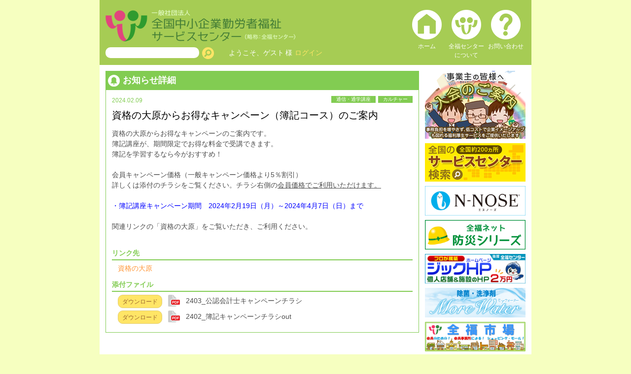

--- FILE ---
content_type: text/html; charset=UTF-8
request_url: https://www.zenpuku.or.jp/info/detail?id=38712
body_size: 5892
content:
<!DOCTYPE html>
<html lang="ja" class="no-js">
<head>
<title>資格の大原からお得なキャンペーン（簿記コース）のご案内 | 全福センターのホームページへようこそ</title>
<meta name="robots" content="index, follow">
<meta name="revisit-after" content="1 days" />
<meta http-equiv="pragma" content="no-cache">
<meta http-equiv="cache-control" content="no-cache">
<meta http-equiv="expires" content="0">
<link rel="alternate" href="https://www.zenpuku.or.jp/" hreflang="ja">
<meta charset="UTF-8">
<meta name="viewport" content="width=device-width">
<meta name="description" content="資格の大原からお得なキャンペーン（簿記コース）のご案内 資格の大原からお得なキャンペーンのご案内です。簿記講座が、期間限定でお得な料金で受講できます。簿記を学習するなら今がおすすめ！会員キャンペーン価..." />
<meta name="keywords" content="全福センター,全福ネット入院,福利厚生,あんしん保険,全福，" />
<link rel="shortcut icon" type="image/x-icon" href="https://www.zenpuku.or.jp/wp-content/uploads/2016/09/20160916f276f4ec5b5d042fb9b451a58a8f9aba.ico">
<link rel="apple-touch-icon" href="https://www.zenpuku.or.jp/wp-content/uploads/2016/09/20160916b819d402b91405c57405f4c1442a699e.png">
<link rel="apple-touch-icon-precomposed" href="https://www.zenpuku.or.jp/wp-content/uploads/2016/09/20160916b819d402b91405c57405f4c1442a699e.png">
	<!--[if lt IE 9]>
	<script src="https://www.zenpuku.or.jp/wp-content/themes/zenpuku_pc/js/html5.js"></script>
	<![endif]-->
<script type="text/javascript" src="https://www.zenpuku.or.jp/wp-content/themes/zenpuku_pc/js/html5.js" ></script>
<script type="text/javascript" src="https://www.zenpuku.or.jp/wp-content/themes/zenpuku_pc/js/jquery.min.js" ></script>
<script type="text/javascript" src="https://www.zenpuku.or.jp/wp-content/themes/zenpuku_pc/js/modal.js" ></script>
<script type="text/javascript" src="https://www.zenpuku.or.jp/wp-content/themes/zenpuku_pc/js/jquery.masonry.min.js" ></script>
<script type="text/javascript" src="https://www.zenpuku.or.jp/wp-content/plugins/custom-system/flexslider/jquery.flexslider-min.js"></script>
<link rel="stylesheet" href="https://www.zenpuku.or.jp/wp-content/themes/zenpuku_pc/css/html5reset.css" type="text/css">
<link rel="stylesheet" href="https://www.zenpuku.or.jp/wp-content/themes/zenpuku_pc/css/layout.css" type="text/css">
<link rel="stylesheet" href="https://www.zenpuku.or.jp/wp-content/themes/zenpuku_pc/css/common.css" type="text/css">
<link rel="stylesheet" href="https://www.zenpuku.or.jp/wp-content/themes/zenpuku_pc/css/style.css?d20200410" type="text/css">
<link rel="stylesheet" href="https://www.zenpuku.or.jp/wp-content/plugins/custom-system/flexslider/flexslider.css" type="text/css">

<link rel="stylesheet" href="https://www.zenpuku.or.jp/wp-content/themes/zenpuku_pc/css/add.css" type="text/css">

<link href="https://vjs.zencdn.net/5.19.0/video-js.css" rel="stylesheet">
<script src="https://vjs.zencdn.net/ie8/1.1.2/videojs-ie8.min.js"></script>

    <script>
        var ajaxurl = 'https://www.zenpuku.or.jp/wp-admin/admin-ajax.php';
    </script>
<link rel='stylesheet' id='bbp-default-css'  href='https://www.zenpuku.or.jp/wp-content/plugins/bbpress/templates/default/css/bbpress.css?ver=2.5.8-5815' type='text/css' media='screen' />
<link rel='stylesheet' id='se-link-styles-css'  href='https://www.zenpuku.or.jp/wp-content/plugins/search-everything/static/css/se-styles.css?ver=4.2.2' type='text/css' media='all' />
<link rel='shortlink' href='https://www.zenpuku.or.jp/?p=264' />
<script type="text/javascript" id="custom-script" tmp_url="https://www.zenpuku.or.jp/wp-content/plugins/custom-system/" src="https://www.zenpuku.or.jp/wp-content/plugins/custom-system/custom-system.js" ></script>
<script type="text/javascript">
	window._se_plugin_version = '8.1.3';
</script>
<link rel='canonical' href='https://www.zenpuku.or.jp/info/detail?id=38712' />
	<style type="text/css">.recentcomments a{display:inline !important;padding:0 !important;margin:0 !important;}</style>
<script>
var isZenpukuLogin = false;
jQuery(document).ready(function ($) {
	if(jQuery(".flexslider")[0]){
		jQuery(".flexslider").flexslider({ animation: "fade", slideshowSpeed:6000,animationSpeed:2000});
	}
	if(jQuery(".masonry_wrap")[0]){
		jQuery(".masonry_wrap").masonry();
	}
});</script>
<style>
.blockbanner {
	clear:both;
	padding:50px 0px 10px;
	margin:0px 10px;
}
a.flex-prev, a.flex-next {
	line-height: 1.0;
}
div.pankuzu {
	font-size: 12px;
	padding-left: 10px;
	margin-bottom:20px;
}
div.pankuzu span {
	color: #A6CC54;
	margin: 0px 5px;
}
div.pankuzu a {
	color: #A6CC54;
}
option.service_cate {
	font-weight:bold;
	background-color: #E5FEA0;
}
div.slideshow_box {
	max-height: 350px;
	margin-bottom: 10px;
	color: #EEE;
	text-align: center;
	max-width: 100%;
	position: relative;
}
div.slideshow_box video{
	height: 350px;
}
div.slideshow_box .videolink {
	position: absolute;
	right: 10px;
	bottom: 3em;
	text-align: center;
	border: solid 1px #000;
	background-color: #fff;
	padding: 5px 10px;
}
div.slideshow_box .videolink a{
	color: #000;
}
div.flexslider{ margin : 0 0 24px;}
.flex-control-nav{ bottom: -30px;}

div.bbp-reply-content p{ padding: 13px 0 ;}
div.bbp-reply-content a{ color:#ff9536;}
div.bbp-reply-content table{ max-width: 460px;}

div.meta_body table{ border: thin outset; border-collapse :separate; border-spacing:1px; }
div.meta_body ul li table td,div.meta_body ul li table th { text-indent : 0;}
div.meta_body td{ border:thin inset; padding : 5px;}
div.meta_body img { max-width: 590px;}
div.sitemap_box ul li ul { margin-left: 20px; margin-bottom : 0px;}

p.service_title { font-size: 20px; color:#000; }
.left_c_box p.service_title, .cont_c_box p.service_title { height: 36px;}

form#contact_form{ text-align: left;}
form#contact_form dl dt{ font-weight: bold;}
form#contact_form dl dt span{ font-weight: normal;}

.left_c_box h3.sc_name a { font-size: 18px;}

div.join_to_about_bnr{ text-align: center; margin: 20px 0;}

article.left_cont h2.ss_tab {
background: rgba(0, 0, 0, 0) url("https://www.zenpuku.or.jp/wp-content/themes/zenpuku_pc/img/ic24_ss.png") no-repeat scroll 5px center;
}

article.left_cont h2 a{ color: #ffff99;}
.date_box dl dd ul.con { width: 470px;}
.date_box dl dd ul li.logo_icon{ width: 95%;}

.topic_box div.info_detail ul li.tp_txt{ width: auto;}
.topic_box div.info_detail ul li.tp_days {width: 85px;}

.logind_hide{  }
.logind_show{ display: none;   }
</style>
<script></script>
</head>

<body>
<div id="wrapper">

<header class="cf">
	<div id="header_left">
	<a href="https://www.zenpuku.or.jp/"><h1>全福センターのホームページへようこそ</h1></a>
	<!-- 検索エリア -->
	<div class="h_form_box">
		<form method="GET" action="https://www.google.co.jp/search" target="_blank">
	<ul>
	<li><input type="search" name="as_q" size=31 maxlength=255 class="h_form" value=""></li>
	<li><button type="submit" name="" class="h_search" value="検索"></button></li>
	</ul>
	<input type="hidden" name="as_qdr" value="all">
	<input type="hidden" name="as_sitesearch" value="zenpuku.or.jp">
	<input type="hidden" name="as_occt" value="any">
	</form>
		</div>
	<!-- //検索エリア -->
		<div class="logout"><span>ようこそ、ゲスト</span><em>様</em><a class="modal" href="#mdl_login">ログイン</a></div>
		</div>
	<!-- ヘッダーナビ -->
	<nav id="g_nav">


	<dl>
	<dt class="contact"><a href="https://www.zenpuku.or.jp/contact">お問い合わせ</a></dt>
	<dd><a href="https://www.zenpuku.or.jp/contact">お問い合わせ</a></dd>
	</dl>
	<dl>
	<dt class="about"><a href="https://www.zenpuku.or.jp/about">全福センターについて</a></dt>
	<dd><a href="https://www.zenpuku.or.jp/about">全福センター<br>について</a></dd>
	</dl>
	<dl>
	<dt class="home"><a href="https://www.zenpuku.or.jp">ホーム</a></dt>
	<dd><a href="https://www.zenpuku.or.jp">ホーム</a></dd>
	</dl>
	</nav>
	<!-- //ヘッダーナビ -->
</header><!-- .site-header -->
<!-- メインコンテンツ -->
<div id="main" class="cf">
  <div id="left_main">

<!-- お知らせ詳細 -->
<article class="left_cont">
<div class="bg_green">
<h2 class="news_tab">お知らせ詳細<!--<a class="modal" href="#mdl_icon">アイコンの説明</a>--></h2>
</div>
<div class="news_box">
<p class="info_days">
2024.02.09<span class="cate_icon">﻿カルチャー</span><span class="cate_icon">通信・通学講座</span></p>

<p class="tl service_title mb12">資格の大原からお得なキャンペーン（簿記コース）のご案内</p>
<div class="mb12 meta_body">資格の大原からお得なキャンペーンのご案内です。<br />
簿記講座が、期間限定でお得な料金で受講できます。<br />
簿記を学習するなら今がおすすめ！<br />
<br />
会員キャンペーン価格（一般キャンペーン価格より5％割引）<br />
詳しくは添付のチラシをご覧ください。チラシ右側の<u>会員価格でご利用いただけます。</u><br />
<br />
<span style="color:#0000FF;">・簿記講座キャンペーン期間　2024年2月19日（月）～2024年4月7日（日）まで</span><br />
　<br />
関連リンクの「資格の大原」をご覧いただき、ご利用ください。<br />
&nbsp;</div>

<!-- 備考 -->
<!-- //備考 -->



  <!-- リンク先 -->
  <section class="dtl_cont">
  <h3>リンク先</h3>
  <ul class="dtl_link">
  <li><a href="https://www.zenpuku.or.jp/service/detail?id=32887" target="_blank">資格の大原</a></li>
  </ul>
  </section>
  <!-- //リンク先 -->





  <!-- 添付ファイル -->
  <section class="dtl_cont">
  <h3>添付ファイル</h3>

  <ul class="dtl_file">
  <li class="dl_bt bt_yw"><a href="https://www.zenpuku.or.jp/info/detail?id=38712&download=38635" title="2403_公認会計士キャンペーンチラシ">ダウンロード</a></li>
  <li><img src="https://www.zenpuku.or.jp/wp-content/themes/zenpuku_pc/img/ic24_file_pdf.png" width="24" height="24" alt="PDF"></li>
  <li>2403_公認会計士キャンペーンチラシ</li>
  </ul>
  <ul class="dtl_file">
  <li class="dl_bt bt_yw"><a href="https://www.zenpuku.or.jp/info/detail?id=38712&download=38718" title="2402_簿記キャンペーンチラシout">ダウンロード</a></li>
  <li><img src="https://www.zenpuku.or.jp/wp-content/themes/zenpuku_pc/img/ic24_file_pdf.png" width="24" height="24" alt="PDF"></li>
  <li>2402_簿記キャンペーンチラシout</li>
  </ul>
  </section>
  <!-- //添付ファイル -->

</div>
</article>
<!-- //お知らせ詳細 -->
</div>

<aside id="right_cont">
    <a href="https://www.zenpuku.or.jp/join"><img src="https://www.zenpuku.or.jp/wp-content/themes/zenpuku_pc/img/bn_join.png" class="mb4" width="204" height="138" alt="入会のご案内"></a>
  
  <a href="https://www.zenpuku.or.jp/sc/list" ><img src="https://www.zenpuku.or.jp/wp-content/themes/zenpuku_pc/img/bn_sc.png" width="204" height="78" alt="サービスセンター"></a>
  <a href="https://www.zenpuku.or.jp/system/adclick?bid=41969"  ><img src="https://www.zenpuku.or.jp/wp-content/uploads/2025/03/20250326161301ba5b24783643764e77a7428b2d1247d4.png" width="204" title="ヒロツバイオサイエンス"></a>
  <a href="https://www.zenpuku.or.jp/system/adclick?bid=38557" target="_blank" ><img src="https://www.zenpuku.or.jp/wp-content/uploads/2024/04/202404040856136f1200da213ec76d2fe676c30eea3b73.png" width="204" title="防災シリーズ2025"></a>
  <a href="https://www.zenpuku.or.jp/system/adclick?bid=29375" target="_blank" ><img src="https://www.zenpuku.or.jp/wp-content/uploads/2020/12/202012151214101a287e3321301b5418a5a45e9dc578d1.png" width="204" title="ジックＨＰ"></a>
  <a href="https://www.zenpuku.or.jp/system/adclick?bid=27648"  ><img src="https://www.zenpuku.or.jp/wp-content/uploads/2020/05/20200519084347878ba1021e72c039b8fda038bd667f20.jpg" width="204" title="モアウォーター"></a>
  <a href="https://www.zenpuku.or.jp/system/adclick?bid=22081"  ><img src="https://www.zenpuku.or.jp/wp-content/uploads/2018/10/20190904212729f1092d0739b50694da11af9cc732743c.jpg" width="204" title="全福市場"></a>
  <a href="https://www.zenpuku.or.jp/system/adclick?bid=26950"  ><img src="https://www.zenpuku.or.jp/wp-content/uploads/2020/02/20250301093908b551c042ff54357ea6b1a7bfa92ea6a4.jpg" width="204" title="2025年度全福ネットの保険"></a>
  <a href="https://www.zenpuku.or.jp/system/adclick?bid=24778" target="_blank" ><img src="https://www.zenpuku.or.jp/wp-content/uploads/2019/06/20210716092609bdf2dfb52a64bb19923be11c5d5e431d.png" width="204" title="全福ワンコイン労災"></a>
  <a href="https://www.zenpuku.or.jp/system/adclick?bid=550" target="_blank" ><img src="https://www.zenpuku.or.jp/wp-content/uploads/2015/08/20160105ebdf16445c140959409f0940a3e0d0ef.png" width="204" title="ろうきん"></a>
  <a href="https://www.zenpuku.or.jp/system/adclick?bid=24463" target="_blank" ><img src="https://www.zenpuku.or.jp/wp-content/uploads/2019/04/20221230151323ecc70ce7ab302ed60799d626c747f436.png" width="204" title="コピー 全労済"></a>
  <a href="https://www.zenpuku.or.jp/system/adclick?bid=42465"  ><img src="https://www.zenpuku.or.jp/wp-content/uploads/2025/06/202506211134037171cc2573b8f5e0207d169654b49237.jpg" width="204" title="ヒューマンアカデミー"></a>
  <a href="https://www.zenpuku.or.jp/system/adclick?bid=571"  ><img src="https://www.zenpuku.or.jp/wp-content/uploads/2015/09/201709140940200d0d4d50954748acfda1c5aa9af41d9e.jpg" width="204" title="社販マーケット"></a>
  <a href="https://www.zenpuku.or.jp/system/adclick?bid=562" target="_blank" ><img src="https://www.zenpuku.or.jp/wp-content/uploads/2015/08/20221230151154fa18258b913b7553ca34e7c5aa6ca065.png" width="204" title="東京海上日動"></a>
  <a href="https://www.zenpuku.or.jp/system/adclick?bid=34136" target="_blank" ><img src="https://www.zenpuku.or.jp/wp-content/uploads/2022/05/20220531203440a4a1620a8044fe5a1df827e5b4ba1f94.jpg" width="204" title="株式会社 諒和"></a>
  <a href="https://www.zenpuku.or.jp/system/adclick?bid=34310"  ><img src="https://www.zenpuku.or.jp/wp-content/uploads/2022/06/20220616143100b8b5a762949b970cc0a7064170ff954e.png" width="204" title="楽天トラベルRacco"></a>
  <a href="https://www.zenpuku.or.jp/system/adclick?bid=23721"  ><img src="https://www.zenpuku.or.jp/wp-content/uploads/2019/03/20190305162039a931d7c6a6141cf4613d1bfc9478478d.png" width="204" title="じゃらんコーポレートサービス"></a>
  <a href="https://www.zenpuku.or.jp/system/adclick?bid=7240"  ><img src="https://www.zenpuku.or.jp/wp-content/uploads/2015/12/20151221eafc653660709445a9fde11d25301770.jpg" width="204" title="ルートイン"></a>
  <a href="https://www.zenpuku.or.jp/system/adclick?bid=33566" target="_blank" ><img src="https://www.zenpuku.or.jp/wp-content/uploads/2022/04/202204051716224883f9fd160e05eade0073b535b36a7d.png" width="204" title="スマホチケット"></a>
  <a href="https://www.zenpuku.or.jp/system/adclick?bid=34862"  ><img src="https://www.zenpuku.or.jp/wp-content/uploads/2022/09/202212200953494d4f8921a6144ea0064bc3dc0aba7288.png" width="204" title="全福ポイント集め"></a>
  <a href="https://www.zenpuku.or.jp/system/adclick?bid=34819"  ><img src="https://www.zenpuku.or.jp/wp-content/uploads/2022/08/20220826161235e840c320b8f13089d4c03cf9fa058f5c.png" width="204" title="全福お宝ハンター"></a>
</aside>

<!-- モーダルアイコン説明 -->
<div id="mdl_icon">
  <section class="icon_cont">
  <div class="bg_green">
  <h2>アイコンの説明</h2>
  </div>
  <div class="login_box cf">
  <ul>
  <li class="area">一部の地域の方がご利用いただけます</li>
  <li class="member">会員様限定です</li>
  <li class="family">
    会員様のご家族もご利用頂けます。<br>
    ※配偶者・22歳以下の扶養を要する子（学生等、就労していない子）・同居している親になります。兄弟等は含まれませんのでご注意ください。
  </li>
  <li class="companion">会員様と同伴の方がご利用いただけます</li>
  <li class="image">この情報に関連する画像があります</li>
  <li class="temp">この情報に関連する添付ファイルがあります</li>
  </ul>
  </div>
  </section>
</div>
<!-- //モーダルアイコン説明 -->

</div>
<!-- //main -->
<!-- //メインコンテンツ -->


<footer>

<address>
一般社団法人&nbsp;全国中小企業勤労者福祉サービスセンター
<p class="f12">〒105-0011&nbsp;東京都港区芝公園2-6-15&nbsp;黒龍芝公園ビル西館2階<br>
TEL 03-3433-2948&nbsp;FAX 03-3433-2859</p>
</address>

<!-- フッターナビ -->
<nav id="f_nav">
<dl>
<dt class="access"><a href="https://www.zenpuku.or.jp/access">交通案内</a></dt>
<dd><a href="https://www.zenpuku.or.jp/access">交通案内</a></dd>
</dl>
<dl>
<dt class="link"><a href="https://www.zenpuku.or.jp/link">関係団体</a></dt>
<dd><a href="https://www.zenpuku.or.jp/link">関係団体</a></dd>
</dl>
<dl>
<dt class="site"><a href="https://www.zenpuku.or.jp/terms">サイトのご利用にあたって</a></dt>
<dd><a href="https://www.zenpuku.or.jp/terms">サイトのご利用にあたって</a></dd>
</dl>
<dl>
<dt class="docs"><a href="https://www.zenpuku.or.jp/docs">情報公開</a></dt>
<dd><a href="https://www.zenpuku.or.jp/docs">情報公開</a></dd>
</dl>
<dl>
<dt class="sitemap"><a href="https://www.zenpuku.or.jp/sitemap">サイトマップ</a></dt>
<dd><a href="https://www.zenpuku.or.jp/sitemap">サイトマップ</a></dd>
</dl>
<dl>
<dt class="login"><a class="modal" href="#mdl_login">ログイン</a></dt>
<dd><a class="modal" href="#mdl_login">ログイン</a></dd>
</dl>
</nav>
<!-- //フッターナビ -->

<!-- モーダルログイン -->
<div id="mdl_login">
<section class="login_cont">
<div class="bg_green">
<h2 class="login_tab">ログイン</h2>
</div>
<div class="login_box">
<form id="loginpopup_form" method="post" action="">
<p class="mb12 tc" id="login_msg">ログインIDとパスワードを入力して「ログイン」ボタンを押して下さい<br>
<span style="font-size: 0.8em;">※ログインIDとパスワードが不明の方は、ご加入のサービスセンターにご確認ください。</span></p>

<dl>
<dt>ログインID</dt>
<dd><input type="text" id="user_login" aria-describedby="login_error" class="w390 text" size="20" name="user_login" value="" /></dd>
</dl>
<dl>
<dt>パスワード</dt>
<dd><input type="password" class="w390 text" id="user_password" aria-describedby="login_error" size="20" name="user_password" value="" /></dd>
</dl>
<div class="mb12">
<input type="checkbox" id="noremember" value="forever" /><label for="checkbox">ブラウザを閉じるときオートログインを無効にする</label>
</div>
<input type="submit" id="login"  class="lt_search bt_yw" value="ログイン">
<a id="modal-close" class="button-link"></a>
</form>
</div>
</section>
</div>
<!-- //モーダルログイン -->

</footer>

</div>
<!-- //wrapper -->

<script src="https://vjs.zencdn.net/5.19.0/video.js"></script>
</body>
</html>


--- FILE ---
content_type: text/css
request_url: https://www.zenpuku.or.jp/wp-content/themes/zenpuku_pc/css/html5reset.css
body_size: 822
content:
@charset "utf-8";
/* CSS Document */


/* ------------------------------------------------------------

RESET
table, caption, tbody, tfoot, thead, tr, th, td,
------------------------------------------------------------ */

html, body, div, span, object, iframe,
h1, h2, h3, h4, h5, h6, p, blockquote, pre,
abbr, address, cite, code,
del, dfn, em, img, ins, kbd, q, samp,
small, strong, sub, sup, var,
b, i,
dl, dt, dd, ol, ul, li,
fieldset, form, label, legend,

article, aside, canvas, details, figcaption, figure,
footer, header, hgroup, menu, nav, section, summary,
time, mark, audio, video {
    margin:0;
    padding:0;
    border:0;
    outline:0;
    font-size:100%;
    vertical-align:baseline;
    background:transparent;
}


article,aside,details,figcaption,figure,
footer,header,hgroup,menu,nav,section {
	display:block;
}

ol, ul {
    list-style: none;
}

img {
　　　vertical-align: top;
　　　font-size:0;
　　　line-height: 0;
}

blockquote, q {
    quotes:none;
}

blockquote:before, blockquote:after,
q:before, q:after {
    content:'';
    content:none;
}

a {
    margin:0;
    padding:0;
    font-size:100%;
    vertical-align:baseline;
    background:transparent;
	color:#FF1A75;
	text-decoration:none;
}


/* change colours to suit your needs */
ins {
    background-color:#ff9;
    color:#000;
    text-decoration:none;
}

/* change colours to suit your needs */
mark {
    background-color:#ff9;
    color:#000;
    font-style:italic;
    font-weight:bold;
}

del {
    text-decoration: line-through;
}

abbr[title], dfn[title] {
    border-bottom:1px dotted;
    cursor:help;
}

table {
/*
    border-collapse:collapse;
    border-spacing:0;
*/
}

/* change border colour to suit your needs */
hr {
    display:block;
    height:1px;
    border:0;
    border-top:1px dotted #CCC;
    margin:20px 0;
    padding:0;
}

input, select {
    vertical-align:middle;
}

/* clearfix */
.cf:before,
.cf:after{
  content:"";
  display: table;
}
.cf:after{
  clear:both;
}
/*IE6,7対策 （haslayout対策）*/
.cf{
  *zoom:1;
}




--- FILE ---
content_type: text/css
request_url: https://www.zenpuku.or.jp/wp-content/themes/zenpuku_pc/css/layout.css
body_size: 1310
content:
@charset "utf-8";
/* CSS Document */

body{
	margin:0;
	color:#4c4c4c;
	font-size:14px;
	/*font-family: "ＭＳ Ｐゴシック", "MS P Gothic", "メイリオ", Meiryo, "ヒラギノ角ゴ Pro W3", "HIragino Kaku Gothic Pro W3", "HIragino Kaku Gothic Pro", Osaka, sans-serif;*/
	font-family: Verdana, "メイリオ", "Meiryo" , "ヒラギノ角ゴ ProN W3", "Hiragino Kaku Gothic ProN",  sans-serif;
	line-height:1.5;
	text-align:center;/* ←IE6以前中央寄せ用 */
	background:#F6FFC0;
}

a:link {color:#4c4c4c; text-decoration:none;}
a:visited {color:#4c4c4c; text-decoration:none;}
a:hover{
	filter:alpha(opacity=75);
    -moz-opacity: 0.75;
    opacity: 0.75;
}

.btn a:hover{
	filter:alpha(opacity=75);
    -moz-opacity: 0.75;
    opacity: 0.75;
}

#wrapper {
	width:876px;
	height:auto;
	margin:0 auto;
	padding:0px;
	overflow:hidden;
	background-color:fff;
}

/* ヘッダー */

header {
	width:852px;
	height:100px;
	margin:0;
	padding:20px 12px 12px;
	background-color:#a6cc54;
	overflow:hidden;
}

#header_left{width:530px; height:100px; float:left;}
header h1{background:url(../img/logo_pc.png); width:432px; height:72px; text-indent:-9999px; }

/*　検索フォーム */
.h_form_box ul{
	width:240px;
	height:24px;
	margin:4px 0 0;
	float:left;
	overflow:hidden;
}
.h_form_box ul li {
	float:left;
	margin-left:6px;
	overflow:hidden;
}
.h_form_box ul li:first-child{margin:0;}
.h_form{
	width:190px;
	height:22px;
	padding:0 10px;
	border-radius:10px;
	-webkit-border-radius:10px;
	-moz-border-radius:10px;
	border:none;
	box-shadow:none;
}
.h_search{
	width:24px;
	height:24px;
	background:url(../img/ic24_search.png) 0 0 no-repeat;
	border:none;
	text-indent:-9999px;
	cursor:pointer;
	display:block;
}

.h_search:hover{filter:alpha(opacity=75);
    -moz-opacity: 0.75;
    opacity: 0.75;}

.logout{float:left; color:#fff; margin:5px 0 0 10px; width:270px; height:20px; overflow:hidden;}
.logout span{max-width:170px; height:20px; overflow:hidden; display:inline-block; word-break:break-all; float:left;}
.logout em{height:20px; padding:0 0 0 3px; font-style:normal; overflow:hidden; display:inline-block;float:left;}
.logout a:link{color:#ffe566; margin:0 0 0 5px; float:left;}
.logout a:visited{color:#ffe566;}

/*　ヘッダーメニュー */
nav#g_nav{width:320px; height:100px; float:right; font-size:12px; color:#fff;}
nav#g_nav dl{width:80px; float:right;}

nav#g_nav dl dt a{width:60px; height:60px; display:inline-block; text-indent:-9999px;}
nav#g_nav dl dt.home a{ background:url(../img/menu_home.png) 0 0 no-repeat;}
nav#g_nav dl dt.home a:hover{background:url(../img/menu_home.png)  0 -60px no-repeat;}
nav#g_nav dl dt.about a{ background:url(../img/menu_about.png) 0 0 no-repeat;}
nav#g_nav dl dt.about a:hover{background:url(../img/menu_about.png)  0 -60px no-repeat;}
nav#g_nav dl dt.contact a{background:url(../img/menu_contact.png) 0 0 no-repeat;}
nav#g_nav dl dt.contact a:hover{background:url(../img/menu_contact.png)  0 -60px no-repeat;}
nav#g_nav dl dt.member a{background:url(../img/menu_ss.png) 0 -60px no-repeat;}
nav#g_nav dl dt.member a:hover{background:url(../img/menu_ss.png)  0 -60px no-repeat;}
nav#g_nav dl dd{text-align:center; margin:5px 0 0;}
nav#g_nav dl dd a{color:#fff;}


/** フッター **/
footer{
	width:852px;
	height:100px;
	padding:12px;
	background-color:#a6cc54;
}

address{
	width:372px;
	height:80px;
	margin-top:20px;
	overflow:hidden;
	float:left;
	color:#427c35;
	font-style:normal;
	font-weight:bold;
	text-align:left;
}



/*　フッターメニュー */
nav#f_nav{width:480px; height:100px; margin:0; float:right; font-size:12px; color:#fff;}
nav#f_nav dl{width:80px; float:left;}

nav#f_nav dl dt a{width:60px; height:60px; display:inline-block; text-indent:-9999px;}
nav#f_nav dl dt.access a{ background:url(../img/menu_access.png) 0 0 no-repeat;}
nav#f_nav dl dt.access a:hover{background:url(../img/menu_access.png)  0 -60px no-repeat;}
nav#f_nav dl dt.link a{ background:url(../img/menu_link.png) 0 0 no-repeat;}
nav#f_nav dl dt.link a:hover{background:url(../img/menu_link.png)  0 -60px no-repeat;}
nav#f_nav dl dt.site a{ background:url(../img/menu_site.png) 0 0 no-repeat;}
nav#f_nav dl dt.site a:hover{background:url(../img/menu_site.png)  0 -60px no-repeat;}
nav#f_nav dl dt.docs a{ background:url(../img/menu_docs.png) 0 0 no-repeat;}
nav#f_nav dl dt.docs a:hover{background:url(../img/menu_docs.png)  0 -60px no-repeat;}
nav#f_nav dl dt.sitemap a{ background:url(../img/menu_sitemap.png) 0 0 no-repeat;}
nav#f_nav dl dt.sitemap a:hover{background:url(../img/menu_sitemap.png)  0 -60px no-repeat;}
nav#f_nav dl dt.login a{ background:url(../img/menu_login.png) 0 0 no-repeat;}
nav#f_nav dl dt.login a:hover{background:url(../img/menu_login.png)  0 -60px no-repeat;}
nav#f_nav dl dd{text-align:center; margin:5px 0 0;}
nav#f_nav dl dd a{color:#fff;}







--- FILE ---
content_type: text/css
request_url: https://www.zenpuku.or.jp/wp-content/themes/zenpuku_pc/css/common.css
body_size: 909
content:
@charset "utf-8";
/* CSS Document */

/* マージン系 */
.mb0{margin-bottom:0!important;}
.mt12{margin-top:12px;}
.mb12{margin-bottom:12px;}
.mr12{margin-right:12px;}
.mtb12{margin:12px 0;}
.mb4{margin-bottom:4px;}
.mb6{margin-bottom:6px;}
.mt6mb12{margin:6px 0 12px 0;}

.mp0{padding-bottom:0!important;}

/* フォント・色系 */
.f12{font-size:12px;}
.f_red{color:#ff8080;}
.f_oge a{color:#ff9536; text-decoration:underline;}
.f_gen{color:#a6cc54;}
.bg_green{background-color:#82cc52;}
.bg_s_green{background-color:#a6cc54;}
.bg_orange{background-color:#ff9536;}
.bg_s_orange{background-color:#ffb450;}

.mk_gn{
	background-color:#a6cc54;
	border-radius:10px; 
	-webkit-border-radius:10px; 
	-moz-border-radius:10px;
	color:#FFF;
	padding:0 10px;
}

/* 配置系 */
.tc{text-align:center;}
.tx_l{text-align:left;}
.fl{float:left;}
.fr{float:right;}

/* フォーム系 */
input.text , textarea.ct_area{
	height:18px;
	padding:3px 8px;
	border:1px solid #ccc;
	background:#FFF;
}
	
input.text.w390{width:390px;}
textarea.ct_area{width:390px; height:250px;}
input[type=checkbox] {
    display: inline-block;
    margin-right: 6px;
}

select{
    -webkit-appearance:none;
    -moz-appearance:none;
    appearance:none;
    text-indent: .01px; /*Firefox用*/
    text-overflow: ""; /*Firefox用*/
}

select{
    color: #90af4b;
    font-size: 100%;
    border: 1px solid #dce29f;
   border-radius: 10px;
   -moz-border-radius: 10px;
   -webkit-border-radius: 10px;
    -webkit-appearance: none;
    -moz-appearance: none;
    appearance: none;
    text-indent: .01px;
    text-overflow: "";
	text-align:center;
	background-color:#f5ffd7;
	text-align: -webkit-center;
}





/* ボタン系 */
.bt_yw{
	border:1px solid #e2cd71; 
	background-color:#ffe566; 
	color:#996430; 
	text-align:center;
	border-radius:10px; 
	-webkit-border-radius:10px; 
	-moz-border-radius:10px;
}

.bt_yw:hover{filter:alpha(opacity=75);
    -moz-opacity: 0.75;
    opacity: 0.75;}




/* ページャー */
.lt_change{margin:12px 0; position:relative;}
.lt_change ul.pager{position: relative; left:50%; float:left;}	
.lt_change ul.pager li{margin:0 5px 0 0; padding:0; line-height:2.0; position:relative; right:50%; float:left; text-align:center;}			
.lt_change ul.pager li a{width:36px; height:24px; overflow:hidden;  background-color:#f5ffd7; display:block; border:1px solid #dce29f; color:#90af4b; font-size:12px;}				
.lt_change ul.pager li a.on, .list_change ul.pagenavi li a:hover{color:#996430; background-color:#ffe566; border:1px solid #e2cd71;}
.lt_change ul.pager li.on{color:#996430; background-color:#ffe566; display:block; border:1px solid #e2cd71;}






--- FILE ---
content_type: text/css
request_url: https://www.zenpuku.or.jp/wp-content/themes/zenpuku_pc/css/style.css?d20200410
body_size: 4865
content:
@charset "utf-8";
/* ホーム */
.text-center {
    text-align: center;
}
.margin10 {
    margin: 10px;
}
.margin20 {
    margin: 20px;
}
.margin30 {
    margin: 30px;
}
.margin-top05 {
    margin-top: 5px;
}
.margin-top10 {
    margin-top: 10px;
}
.margin-top20 {
    margin-top: 20px;
}
.margin-top30 {
    margin-top: 30px;
}
.form-info {
    padding: 15px;
    background-color: #ffe566;
    border: 0;
    border-radius: 4px;
    margin-bottom: 16px;
}
#main{
    width:852px;
    height:auto;
    padding:12px;
    background:#fff;
    text-align:left;
}

.topic_cont h2{
    width:591px;
    height:24px;
    padding:6px 10px 6px 35px;
    font-size:18px;
    color:#FFF;
}

.topic_cont{
    width:636px;
    height:222px;
    float:left;
}

.topic_cont h2{
    width:591px;
    height:24px;
    padding:6px 10px 6px 35px;
    font-size:18px;
    color:#FFF;
}
.topic_cont h2{background:url(../img/ic24_brandnew.png) no-repeat 5px center;}
.topic_cont h2 a{
    color:#FFFF99;
    float:right;
    font-size:14px;
    line-height:1.8;
}

.topic_box{
    width:610px;
    height:165px;
    padding:12px;
    border-left:1px solid #82cc52;
    border-bottom:1px solid #82cc52;
    border-right:1px solid #82cc52;
    overflow: scroll;
    overflow-x: hidden;
}
.topic_box div.info_detail{
    margin-bottom:12px;
    padding-bottom:12px;
    border-bottom:dashed 1px #ccc;
}

.topic_box div.info_detail li{margin-left:12px; float:left;}
.topic_box div.info_detail li:first-child{margin-left:0;}
.topic_box div.info_detail ul li.tp_tab{
    width:60px;
    height:18px;
}

.topic_box div.info_detail ul li.tp_days{
    width:80px;
    height:18px;
    overflow:hidden;
    color:#82CC52;
}

.topic_box div.info_detail ul li.tp_txt{
    width:429px;
    height:18px;
    overflow:hidden;
}

.topic_box div.info_detail ul li.tp_txt img{margin-right:5px;}

.info_cont , section.brandnew_cont{
    width:312px;
    height:222px;
    float:left;
    margin-right:12px;
}

.info_cont h2 , section.brandnew_cont h2{
    width:267px;
    height:24px;
    padding:6px 10px 6px 35px;
    font-size:18px;
    color:#FFF;
}
.info_cont h2{background:url(../img/ic24_info.png) no-repeat 5px center;}
section.brandnew_cont h2{background:url(../img/ic24_brandnew.png) no-repeat 5px center;}
.info_cont h2 a , section.brandnew_cont h2 a , .info h2 a , .info_lt h2 a{
    color:#ffe566;
    float:right;
    font-size:14px;
    line-height:1.8;
}
.info_box{
    width:286px;
    height:165px;
    padding:12px;
    border-left:1px solid #82cc52;
    border-bottom:1px solid #82cc52;
    border-right:1px solid #82cc52;
    overflow: scroll;
    overflow-x: hidden;
}
.info_box div.info_detail{
    margin-bottom:12px;
    padding-bottom:12px;
    border-bottom:dashed 1px #ccc;
}
.info_days , .info_ss_days{height:18px; overflow:hidden; color:#82cc52; font-size:12px; margin-bottom:6px;}
.info_days{width:610px;}
.info_ss_days{width:826px;}
.info_days img , .info_ss_days img{margin:0 5px 0 0;}

.regist{
    width:204px;
    height:228px;
    float:right;
    overflow:hidden;
}

/* ホームサービス部 */
section.service , section.ss{
    width:852px;
    height:auto;
    margin-bottom:12px;
}

.info{width:852px;}
.info_lt , section.ss_lt{width:636px;}

section.service h2 , section.ss h2{
    width:807px;
    height:26px;
    padding:4px 10px 6px 35px;
    font-size:18px;
    color:#FFF;
}

.info_lt h2 , .info h2 , section.ss_lt h2{
    width:591px;
    height:26px;
    padding:4px 10px 6px 35px;
    font-size:18px;
    color:#FFF;
}

section.service h2{background:url(../img/ic24_service.png) no-repeat 5px center;}
section.ss h2 , section.ss_lt h2{background:url(../img/ic24_ss.png) no-repeat 5px center;}
.info h2 , .info_lt h2{background:url(../img/ic24_info.png) no-repeat 5px center;}

.ex_box , .service_box{
    height:auto;
    margin:0;
    border-left:1px solid #82cc52;
    border-bottom:1px solid #82cc52;
    border-right:1px solid #82cc52;
    overflow:hidden;
}

.ex_box , .ex_or_box{
    width:826px;
    padding:12px 12px 0;
}

.login_or_box{
    width:826px;
    padding:12px;
    text-align:center;
}

.ex_or_lt_box{
    width:610px;
    height:174px;
    padding:12px 12px 0;
    overflow: scroll;
    overflow-x: hidden;
    border-left:1px solid #ff9536;
    border-bottom:1px solid #ff9536;
    border-right:1px solid #ff9536;
}

.ex_or_cm_box{
    width:610px;
    height:auto;
    padding:12px 12px 0;
    border-left:1px solid #ff9536;
    border-bottom:1px solid #ff9536;
    border-right:1px solid #ff9536;
}

.service_box , .service_or_box{
    width:838px;
    padding:12px 0 0 12px;
}

.ex_or_box , .service_or_box , .login_or_box {
    height:auto;
    margin:0;
    border-left:1px solid #ff9536;
    border-bottom:1px solid #ff9536;
    border-right:1px solid #ff9536;
    overflow:hidden;
}

section.s_event , section.s_gourmet , section.s_leisure , section.s_health , section.s_sport , section.s_ticket , section.s_culture , section.s_travel , section.s_ceremony , section.s_life , section.s_ss{margin:0 12px 12px 0;}
section.s_event h3 , section.s_gourmet h3 , section.s_leisure h3 , section.s_health h3 , section.s_sport h3 , section.s_ticket h3 , section.s_culture h3 , section.s_travel h3 , section.s_ceremony h3 , section.s_life h3{
    width:368px;
    height:18px;
    padding:3px 5px 3px 28px;
    color:#fff;
    line-height:1.3;
}

section.s_ss{
    width:407px;
    height:auto;
    margin-right:12px;
}


section.s_ss h3{
    width:386px;
    height:18px;
    padding:3px 5px 3px 10px;
    color:#fff;
    line-height:1.3;
}

/* サービスアイコン大部分 */

section.service_icb{
    margin:10px 12px 21px 0;
}

section.service_icb:last-child{margin-bottom:12px;}

section.service_icb h3{
    width:348px;
    height:18px;
    padding:3px 5px 3px 48px;
    color:#fff;
    line-height:1.3;
    position:relative;
}

.sc_ic{
    width:32px;
    height:32px;
    position:absolute;
    border:2px solid #A6CC54;
    border-radius: 50%;
    -webkit-border-radius: 50%;
    -moz-border-radius: 50%;
    top:-15px;
    left:5px;
}

.ic_leisure{background:url(../img/category_icon/ic36_leisure.png) no-repeat; background-color:#A6CC54;}
.ic_sport{background:url(../img/category_icon/ic36_sport.png) no-repeat; background-color:#A6CC54;}
.ic_health{background:url(../img/category_icon/ic36_health.png) no-repeat; background-color:#A6CC54;}
.ic_gourmet{background:url(../img/category_icon/ic36_gourmet.png) no-repeat; background-color:#A6CC54;}
.ic_culture{background:url(../img/category_icon/ic36_culture.png) no-repeat; background-color:#A6CC54;}
.ic_life{background:url(../img/category_icon/ic36_life.png) no-repeat; background-color:#A6CC54;}
.ic_insurance{background:url(../img/category_icon/ic36_insurance.png) no-repeat; background-color:#A6CC54;}
.ic_ceremony{background:url(../img/category_icon/ic36_ceremony.png) no-repeat; background-color:#A6CC54;}
.ic_ticket{background:url(../img/category_icon/ic36_ticket.png) no-repeat; background-color:#A6CC54;}
.ic_lsc{background:url(../img/category_icon/ic36_lsc.png) no-repeat; background-color:#A6CC54;}

section.s_event h3{background:url(../img/category_icon/ic24_event.png) no-repeat 5px center;}
section.s_gourmet h3{background:url(../img/category_icon/ic24_gourmet.png) no-repeat 5px center;}
section.s_leisure h3{background:url(../img/category_icon/ic24_leisure.png) no-repeat 5px center;}
section.s_health h3{background:url(../img/category_icon/ic24_health.png) no-repeat 5px center;}
section.s_sport h3{background:url(../img/category_icon/ic24_sport.png) no-repeat 5px center;}
section.s_ticket h3{background:url(../img/category_icon/ic24_ticket.png) no-repeat 5px center;}
section.s_culture h3{background:url(../img/category_icon/ic24_culture.png) no-repeat 5px center;}
section.s_travel h3{background:url(../img/category_icon/ic24_travel.png) no-repeat 5px center;}
section.s_ceremony h3{background:url(../img/category_icon/ic24_ceremony.png) no-repeat 5px center;}
section.s_life h3{background:url(../img/category_icon/ic24_life.png) no-repeat 5px center;}

.service_sl_box{
    width:381px;
    height:auto;
    padding:6px 12px 3px;
    border-left:1px solid #a6cc54;
    border-bottom:1px solid #a6cc54;
    border-right:1px solid #a6cc54;
}


.service_sl_box ul , .service_sl_or_box ul{
    height:auto;
    margin-bottom:3px;
}
.service_sl_box ul:last-child , .service_sl_or_box:last-child{margin:0;}
.service_sl_box ul li{
    border-right:1px solid #A6cc54;
    margin:0 10px 3px 0;
    padding:0 10px 0 0;
    float:left;
}
.service_sl_box ul li:first-child , .service_sl_or_box ul li:first-child{padding-left:0;}
.service_sl_box ul li:last-child , .service_sl_or_box ul li:last-child{padding-right:0; border:none;}

.service_sl_or_box{
    width:381px;
    height:auto;
    padding:6px 12px 3px;
    border-left:1px solid #ffb450;
    border-bottom:1px solid #ffb450;
    border-right:1px solid #ffb450;
}

.service_sl_or_box ul li{
    border-right:1px solid #ffb450;
    margin:0 10px 3px 0;
    padding:0 10px 0 0;
    float:left;
}


.h_bn{width:852px; overflow:hidden;}
.h_bn ul{
    width:864px;
    height:auto;
    margin:0 0 -12px -12px;
    display:block;
}
.h_bn ul li{
    width:204px;
    height:60px;
    margin:0 0 12px 12px;
    float:left;
}

.h_bn ul li.bbn{
    width:420px;
    height:96px;
    margin:0 0 0 12px;
}


/* お知らせ一覧 */

#left_main{
    width:636px;
    height:auto;
    float:left;
}

aside#right_cont{
    width:204px;
    height:auto;
    float:right;
}

aside#right_cont img{margin-bottom:3px;}
article.left_cont h2{
    width:591px;
    height: auto;
    min-height:24px;
    padding:6px 10px 6px 35px;
    font-size:18px;
    color:#FFF;
}

article.left_cont h2.news_tab{background:url(../img/ic24_info.png) no-repeat 5px center;}
article.left_cont h2.service_tab{background:url(../img/ic24_service.png) no-repeat 5px center;}
article.left_cont h2.sc_tab{background:url(../img/ic24_sc.png) no-repeat 5px center;}
article.left_cont h2.contact_tab{background:url(../img/ic24_contact.png) no-repeat 5px center;}
article.left_cont h2.join_tab{background:url(../img/ic24_join.png) no-repeat 5px center;}
article.left_cont h2.access_tab{background:url(../img/ic24_access.png) no-repeat 5px center;}
article.left_cont h2.link_tab{background:url(../img/ic24_link.png) no-repeat 5px center;}
article.left_cont h2.data_tab{background:url(../img/ic24_data.png) no-repeat 5px center;}
article.left_cont h2.docs_tab{background:url(../img/ic24_docs.png) no-repeat 5px center;}
article.left_cont h2.sitemap_tab{background:url(../img/ic24_sitemap.png) no-repeat 5px center;}

article.left_cont h2 a{
    color:#ffe566;
    float:right;
    font-size:14px;
    line-height:1.8;
}

.news_box{
    width:610px;
    height:auto;
    padding:12px;
    border-left:1px solid #82cc52;
    border-right:1px solid #82cc52;
    border-bottom:1px solid #82cc52;
}


.news_box select{
    width:190px;
    height:25px;
    display:block;
    margin:0 auto 12px;
    padding:3px 10px;
}


.lt_form{
    width:361px;
    height:22px;
    margin-bottom:12px;
    margin:0 auto 12px;
    padding:0 10px;
    border:1px solid #ccc;
    display:block;
}
.lt_search{
    width:190px;
    height:40px;
    font-size:18px;
    display:block;
    margin:0 auto;
}


.left_c_box , .cont_c_box{
    width:610px;
    height:auto;
    padding:12px;
    margin-bottom:6px;
}

.left_c_box{border:1px solid #a6cc54;}
.cont_c_box{border:1px solid #ffb450;}

.cont_c_or_box{
    width:610px;
    height:auto;
    padding:12px;
    border:1px solid #ffb450;
    margin-bottom:6px;
}

.left_c_box p.tl , .cont_c_box p.tl .cont_c_or_box p.tl{
    width:610px;
    height:22px;
    overflow:hidden;
}

.cate_icon , .cate_or_icon , .cate_s_or_icon{
    width:auto;
    height:14px;
    padding:0 10px;
    text-align:center;
    color:#FFF;
    float:right;
    font-size:10px;
    margin-left:5px;
    line-height:1.3;
}

.cate_icon{background-color:#82cc52;}
.cate_or_icon{background-color:#ff9536;}
.cate_s_or_icon{background-color:#ffb450;}


.gen_icon{
    background-color:#a6cc54;
    width:auto;
    height:14px;
    padding:0 10px;
    text-align:center;
    color:#FFF;
    float:right;
    font-size:10px;
    margin-left:5px;
    line-height:1.3;
}


ul.mk_icon{
    width:610px;
    height:30px;
    overflow:hidden;
}

ul.mk_icon li{
    width:30px;
    height:30px;
    float:left;
    margin-right:5px;
}

.cate_icon:last-child , ul.mk_icon li:last-child .gen_icon:last-child{margin:0;}


/* お知らせ詳細 */
section.dtl_cont h3 , .about_cont h3 , div.contact_cont h3 , section.access_cont h3 , section.site_cont h3{
    color:#82cc52;
    border-bottom:2px solid #82cc52;
    margin-bottom:6px;
    padding-bottom:2px;
}

section.dtl_or_cont h3{
    color:#996430;
    border-bottom:2px solid #ff9536;
    margin-bottom:6px;
    padding-bottom:2px;
}

section.dtl_cont h4{
    background:url(../img/ic18_data.png) no-repeat 5px center;
    width:579px;
    height:18px;
    margin-top:20px;
    padding:3px 5px 3px 28px;
    color:#fff;
    line-height:1.3;
}


section.dtl_cont p , section.dtl_or_cont p{margin:0 12px 12px;}
.dtl_box{
    width:586px;
    border:1px solid #A6cc54;
    margin:0 auto 12px;
    padding:12px;
    border:1px solid #A6cc54;
}

.dtl_box p{text-align:center; margin:0 0 12px;}
ul.login_bt{
    width:392px;
    height:36px;
    margin:0 auto;
    overflow:hidden;
}
ul.login_bt a{display:inline-block;}
ul.login_bt a li {
    width:190px;
    height:34px;
    line-height:1.8;
    margin-left:12px;
    font-size:18px;
    float:left;
}

ul.login_bt a li:first-child{margin:0;}
ul.dtl_link{margin:0 12px 12px;}
ul.dtl_link li a{color:#ff9536; margin-bottom:3px;}

ul.dtl_image{
    width:600px;
    overflow:hidden;
}

ul.dtl_image ul{
    width:600px;
    height:auto;
    margin:0 12px 8px 0;
    display:block;
}

ul.dtl_image li{
    width:138px;
    height:90px;
    margin:0 0 12px 12px;
    float:left;
}


ul.dtl_file{
    width:586px;
    height:24px;
    margin:0 12px 8px;

}
ul.dtl_file li , ul.dtl_at_file li{
    float:left;
    margin-right:12px;
    line-height:1.8;
    list-style:none!important;
}

ul.dtl_file li.dl_bt a , ul.dtl_at_file li.dl_bt a{
    width:88px;
    height:22px;
    line-height:2.0;
    display:inline-block;
    color:#996430;
    font-size:12px;
}

.date_box{
    width:584px;
    height:auto;
    padding:12px;
    border-left:1px solid #A6cc54;
    border-right:1px solid #A6cc54;
    border-bottom:1px solid #A6cc54;
}

.date_box dl{
    width:584px;
    height:auto;
    margin-top:12px;
    display:block;
    overflow:hidden;
}

.date_box dl:first-child{margin-top:0;}

.date_box dl dt{
    height:24px;
    padding:0 10px;
    background-color:#a6cc54;
    border-radius:10px;
    -webkit-border-radius:10px;
    -moz-border-radius:10px;
    color:#FFF;
    float:left;
    margin-right:5px;
    line-height:1.8;
}

.date_box dl dd{
    float:left;
    line-height:1.8;
}

.date_box dl dd ul.con{
    width:380px;
    height:auto;
    overflow:hidden;
}

.date_box dl dd ul li{
    float:left;
    line-height:1.3;
}


.tel_icon , .fax_icon , .mail_icon, .logo_icon{
    margin-right:12px;
    padding:0 0 0 24px;
    font-size:18px;
}

.tel_icon{background:url(../img/ic18_tel.png) 0 3px no-repeat;}
.fax_icon{background:url(../img/ic18_fax.png) 0 3px no-repeat;}
.mail_icon{background:url(../img/ic18_mail.png) 0 3px no-repeat;}
.logo_icon{background:url(../img/ic18_logo.png) 0 3px no-repeat;}

.logo_icon a {
    color:#FF9536;
    font-size:14px;
}

/* サービス詳細 */
.service_detail{
    width:418px;
    height:auto;
    float:left;
}

.service_image{
    width:180px;
    height:120px;
    float:right;
}



/* SC一覧 */
.left_c_box h3.info_tl a{
    color:#82cc52;
    margin-bottom:5px;
    font-size:15px;
    display:block;
}

ul.center_info li{float:left; margin-right:12px;}

/* ss専用 */
.ss_news , .ss_lt_news{
    height:auto;
    margin-bottom:12px;
    padding-bottom:5px;
    border-bottom:1px dashed #ccc;
}

.ss_news{width:826px;}
.ss_lt_news{width:610px;}

.ss_lt_box{
    width:636px;
    height:auto;
    float:left;
}

.ss_rt_box{
    width:204px;
    height:222px;
    float:right;
}



/* 全福センターについて */
.about_image{
    background:url(../img/about_clip_shikumi.png) 0 0 no-repeat;
    width:360px;
    height:378px;
    margin:12px auto 20px;
    text-indent:-9999px;
}

.about_box{padding:0 12px 12px;}
.about_box div.about_tl{
    height:auto;
    font-size:18px;
    color:#82cc52;
    margin:0 0 5px 0;
    padding:0;
}


.about_box p{margin:0 0 20px 0; padding:0;}
.about_box p span , .about_box ul li span , .about_cont h4 span , div.contact_cont h4 span{color:#A6cc54; margin-right:3px;}

.about_cont h4 , div.contact_cont h4{margin-bottom:3px;}
.about_cont dl dt{
    width:568px;
    height:18px;
    padding:3px 10px;
    background-color:#A6cc54;
    color:#FFF;
}

.about_cont dl dd , section div.at_ssbox ,  div.ct_ssbox{
    width:562px;
    height:auto;
    margin-bottom:5px;
    padding:12px;
    border-right:1px solid #A6cc54;
    border-bottom:1px solid #A6cc54;
    border-left:1px solid #A6cc54;
}

section div.at_ssbox:last-child , div.ct_ssbox:last-child{margin:0;}
section div.at_ssbox , div.ct_ssbox{border:1px solid #A6cc54;}

.about_cont ul li{list-style-type:disc; list-style-position:inside;}
.about_cont ul li span.f_red{color:#ff8080;}
.about_cont ul li.ltno{list-style:none;}

ul.dtl_at_file{
    width:562px;
    height:24px;
    margin:0 0 8px;

}


/* お問い合わせ */

.contact_box{
    width:610px;
    height:auto;
    margin:0;
    padding:0;
}

div.ct_ssbox{
    width:582px;
    text-align:center;
    position: relative;
  overflow: hidden;
}

div.contact_cont ul{
    height:24px;
    position: relative;
    left:50%;
    float:left;
}

div.contact_cont ul li{
    position:relative;
    left:-50%;
    float:left;
    list-style:none;
}

div.contact_cont ul li.ct_tel_icon , div.contact_cont ul li.ct_fax_icon{
    padding:0 0 0 30px;
    font-size:24px;
    line-height:1.2;
    color:#90af4b;
}

div.contact_cont ul li.ct_tel_icon{margin-right:50px;}
div.contact_cont ul li.ct_tel_icon{background:url(../img/ic24_tel.png) 0 3px no-repeat;}
div.contact_cont ul li.ct_fax_icon{background:url(../img/ic24_fax.png) 0 3px no-repeat;}

div.contact_cont dl{width:408px; overflow:hidden; margin:0 auto 12px;}
div.contact_cont dl dt{color:#82cc52; margin-bottom:3px;}
div.contact_cont dl dt dd{width:408px;}


/* 加入案内 */
.join_lk{color:#ff8080; margin-bottom:12px!important;}
.join_lk a{color:#ff9536; margin-left:3px; text-decoration:underline;}
.join_image{
    width:240px;
    height:180px;
    margin:30px auto 0;
    background:url(../img/clip_join01.png) 0 0 no-repeat;
    text-indent:-9999px;
}


/* 交通案内 */
.map{
    width:612px;
    height:auto;
    margin:12px auto;
    text-align:center;
}

.access_box , .site_box{
    width:588px;
    height:auto;
    padding:0 12px 12px;
}

.access_box dl{margin-bottom:12px;}
.access_box dl:last-child{margin:0;}
.access_box ul{width:588px; height:24px;}
.access_box ul li{
    float:left;
    margin-right:12px;
    display:inline;
    font-size:14px;
    line-height:1.8;
}

/* 関係案内 */
.link_box , .sitemap_box{
    width:610px;
    height:auto;
}
.link_box{margin-bottom:12px;}
.link_box:last-child{margin-bottom:0;}
.link_box span , .sitemap_box span{color:#A6cc54; margin-right:5px;}
.link_box dl dt{font-size:16px; margin-bottom:5px;}
.link_box dl dd{margin-left: 1em;}

/* サイトの利用 */
.site_box dl{margin-bottom:12px;}
.site_box dl:last-child{margin:0;}
.site_box dd{margin-left:1.3em;}

.site_name{text-align:right; margin-right:12px;}
.site_name dl dt{margin-bottom:12px;}

/* タイトル */
.tl_bb{font-size:18px; color:#000; font-weight:bold;}


/* モーダルウィンドウ */

section.login_cont , section.icon_cont{
    width:564px;
    height:auto;
    background-color:#fff;
}

section.login_cont h2 , section.icon_cont h2{
    height:24px;
    font-size:18px;
    color:#fff;
    text-align:left;
}

section.login_cont h2{
    width:519px;
    padding:6px 10px 6px 35px;
}
section.icon_cont h2{
    width:544px;
    padding:6px 10px;
}

section.login_cont h2.login_tab{background:url(../img/ic24_login.png) no-repeat 5px center;}

section.login_cont dl{
    width:408px;
    overflow:hidden;
    margin:0 auto 12px;
}

section.login_cont dl dt{
    color:#82cc52;
    margin-bottom:3px;
}

section.login_cont dl dt dd{width:408px;}

section.icon_cont ul{
    width:544px;
    text-align:left;
}
section.icon_cont ul li{
    width:501px;
    float:left;
    padding-left:43px;
    line-height:2.0;
    margin-bottom:8px;
    display:block;
}

section.icon_cont ul li:last-child{margin-bottom:12px;}
section.icon_cont ul li.area{background:url(../img/mk30_area.png) no-repeat 5px center;}
section.icon_cont ul li.member{background:url(../img/mk30_member.png) no-repeat 5px center;}
section.icon_cont ul li.family{background:url(../img/mk30_family.png) no-repeat 5px 0; line-height:1.5;}
section.icon_cont ul li.companion{background:url(../img/mk30_companion.png) no-repeat 5px center;}
section.icon_cont ul li.image{background:url(../img/mk30_image.png) no-repeat 5px center;}
section.icon_cont ul li.temp{background:url(../img/mk30_temp.png) no-repeat 5px center;}
section.icon_cont ul li.gic{background:url(../img/mk30_gic.png) no-repeat 5px center; line-height: 2.2;}

.login_box{
    width:538px;
    height:auto;
    padding:12px;
    border:1px solid #82cc52;
}


#mdl_login , #mdl_icon{display:none; width:564px;}


.modal_close{
    margin-top: 1em;
    text-align: center;
}

#modal_win {
    width: 100%;
    position: absolute;
}
#modal_win_inner {
    box-shadow: 0 0 5px rgba(0, 0, 0, .25);
    margin: 0 auto;
    position: relative;
    z-index: 101;
}

#modal_bg {
    width: 100%;
    height: 100%;
    background-color: #000;
    position: fixed;
    top: 0;
    left: 0;
    z-index: 100;
    cursor: pointer;
}


/* 404 */

.file_not_box{
    width:828px;
    padding:0 12px 12px;
    text-align:center;
}

.file_not{
    font-size:70px;
    color:#BBAC76;
}

.file_not_txt{
    font-size:20px;
    font-weight:bold;
    margin-bottom:5px;
}

table.form {
    border-collapse:  collapse;
    width: 100%;
}
table.form th {
    background-color: #eee;
    white-space: nowrap;
}
table.form th, table.form td {
    border: solid 1px #ccc;
    padding: 10px;
}
ul.radio, ul.checkbox {
    height: auto !important;
    position: relative !important;
    left: 0 !important;
    float: none !important;
    margin-bottom: 0 !important;
}
ul.radio::after, ul.radio::before,
ul.checkbox::after, ul.checkbox::before {
    content: '' !important;
    clear: both !important;
    display: block !important;
}
ul.radio li, ul.checkbox li {
    float: left !important;
    position: relative !important;
    left: 0 !important;
    margin-right: 10px !important;
}
div.enqueteform .meta_body {
    margin-bottom: 20px;
}
div.enqueteform .radio-horizontal, div.enqueteform .checkbox-horizontal,
div.enqueteform .radio-inline, div.enqueteform .checkbox-inline {
    position: relative;
    display: inline-block;
    padding-left: 20px;
    margin-bottom: 0;
    font-weight: 400;
    vertical-align: middle;
    cursor: pointer;
    margin-right: 20px;
}

div.enqueteform .radio-inline input[type="radio"],
div.enqueteform .checkbox-inline input[type="checkbox"] {
    position: absolute;
    margin-left: -20px;
}

div.enqueteform label.radio, div.enqueteform label.checkbox {
    position: relative;
    display: block;
    padding-left: 20px;
    margin-bottom: 0;
    font-weight: 400;
    vertical-align: middle;
    cursor: pointer;
    margin-right: 0;
    margin-top: 8px;
    margin-bottom: 8px;
    min-height: 20px;
}
div.enqueteform .radio input[type="radio"],
div.enqueteform .checkbox input[type="checkbox"] {
    position: absolute;
    margin: 4px 0 0;
    line-height: normal;
    margin-left: -20px;
}

div.enqueteform h2 {
    color: #82cc52;
    padding: 6px 10px 6px 5px;
}
div.enqueteform form .error,
div.enqueteform form .formError .formErrorContent {
    background-color: initial !important;
    color: #ee0101;
}
div.enqueteform form input[type="text"],
div.enqueteform form textarea {
    width: 100%;
    box-sizing: border-box;
    font-size: 100%;
    padding: 3px 8px;
    border: 1px solid #ccc;
    background: #FFF;
}
div.enqueteform form input[type="text"] {
    height: 25px;
}
div.enqueteform form textarea {
    height: 100px;
}

div.enqueteform form select {
    width: 100%;
    text-align: left;
    color: initial;
    border: solid 1px #ccc;
    background-color: #fff;
    border-radius: initial;
    -webkit-appearance: listbox;
    -moz-appearance: listbox;
    margin: 0;
}

.enquete-item {
    margin-bottom: 16px;
}
.enquete-item .form-group {
    margin: 10px 20px 20px;
}
.enquete-item::after, .enquete-item::before {
    content: '';
    clear: both;
    display: block;
}
.enquete-item span.required {
    color: #ff0000;
}

.enquete-item.required-sy, .enquete-item.required-sn {
    display: none;
}


--- FILE ---
content_type: text/css
request_url: https://www.zenpuku.or.jp/wp-content/themes/zenpuku_pc/css/add.css
body_size: 1304
content:
a {color:#333;}
.ml10 {margin-left:10px;}
.text-left{text-align:left}
.text-right{text-align:right}
.center-block{display:block;margin-right:auto;margin-left:auto}
.pull-left{float:left!important}
.pull-right{float:right!important}
.panel{
	margin-bottom:10px;
	background-color:#fff;
	border:0;
	border-radius:0;
	-webkit-box-shadow:none;
	box-shadow:none;
    /**font-family: Verdana, "���S�V�b�N", YuGothic, "�q���M�m�p�S ProN W3", "Hiragino Kaku Gothic ProN", "���C���I", Meiryo, sans-serif;**/
}
.panel-body{
	padding:10px 10px 0;
}
.panel-info{border-color:#A6CC54;border:1px solid #A6CC54;}
.panel-info>.panel-heading{color:#fff;background-color:#A6CC54;border-color:#A6CC54}
.panel-info>.panel-heading+.panel-collapse>.panel-body{border-top-color:#A6CC54}
.panel-info>.panel-heading .badge{color:#A6CC54;background-color:#fff}
.panel-info>.panel-footer+.panel-collapse>.panel-body{border-bottom-color:#A6CC54}
h3.panel-title {
	height:30px;
	padding:5px 10px;
	line-height:1.4;
	overflow:hidden;
	-moz-box-sizing: border-box;
	-webkit-box-sizing: border-box;
	-o-box-sizing: border-box;
	-ms-box-sizing: border-box;
}
h3.panel-title img {
	margin:0 10px 0 0;
}
h3.panel-title a {
	color:#FFF;
	display:block;
}
h5 {
	margin:0 0 10px;
	padding-bottom:3px;
	color:#82CC52;
	font-size:16px;
	font-weight:bold;
	border-bottom:2px solid #82CC52;
}
h6 {
	margin:0 0 5px;
	font-size:14px;
	font-weight:bold;
	line-height:1.4;
	overflow:hidden;
}
h6 em {
	padding:0 2px 0 0;
	color:#82CC52;
}

.text-primary {
	margin-bottom:10px;
	color:#82CC52;
	font-size:16px;
}
.text-warning {
	color:#FF8080;
}
.text-warning a {
	color:#FF8080;
}

.date {
	height:16px;
	padding:0;
	font-size:12px;
	overflow:hidden;
	display:inline-block;
}

.list_text {
	margin:0 0 10px 0;
	padding:0;
	font-size:14px;
	overflow:hidden;
}

a.textLink {
	margin-bottom:5px;
	color:#FF9536;
	display:block;
}
.listBox {
	margin-bottom:10px;
	padding:10px 10px 0;
	border:1px solid #A6CC54;
}

dl.detail_data {
	margin:0 0 20px;
	padding:0;
	overflow:hidden;
}
dl.detail_data dt {
	height:20px;
	margin:0;
	padding:0 10px;
	color:#FFF;
	font-size:12px;
	font-weight:normal;
	line-height:1.6;
	border-radius:10px;
	overflow:hidden;
	display:inline-block;
	background:#A6CC54;
}
dl.detail_data dd {
	margin:0 0 10px;
	padding:0 10px;
	line-height:1.4;
	overflow:hidden;
}
dl.detail_data dd.telFax {
	height:24px;
	margin-top:5px;
	font-size:18px;
}


.bnr {
	margin-bottom:10px;
	display:block;
}
.bnr.mt10mb20 {margin:10px 0 20px;}

ul {
	margin:0 0 10px;
	padding:0;
	list-style:none;
}
ul.indent {
	padding:0 0 0 .5em;
	list-style:none;
}
ul.indent.pl1em {
	padding:0 0 0 1em;
}
ul.indent.pl2em {
	padding:0 0 0 2em;
}
ul.indent li {
	margin-bottom:5px;
	text-indent:-1em;
}
ul.indent li em {
	padding-right:5px;
	color:#82CC52;
}

em {font-style:normal;}

.ic24 {
	width:24px;
	height:24px;
	margin:0 5px 0 0;
	padding:0;
	overflow:hidden;
	text-indent:-9999px;
	background-size:24px 24px;
	background-repeat:no-repeat;
	display:inline-block;
	float:left;
}
.ic24.ml10 {
	margin-left:10px;
}
.ic24.file_doc {background-image:url(../img/ic24_file_doc.png);}
.ic24.file_pdf {background-image:url(../img/ic24_file_pdf.png);}
.ic24.file_ppt {background-image:url(../img/ic24_file_ppt.png);}
.ic24.file_txt {background-image:url(../img/ic24_file_txt.png);}
.ic24.file_xls {background-image:url(../img/ic24_file_xls.png);}
.ic24.file_zip {background-image:url(../img/ic24_file_zip.png);}
.ic24.file_mp4 {background-image:url(../img/ic24_file_mp4.png);}
.ic24.file_jpg {background-image:url(../img/ic24_file_jpg.png);}
.ic24.fax {background-image:url(../img/ic24_fax.png);}
.ic24.tel {background-image:url(../img/ic24_tel.png);}
.ic24.mail {background-image:url(../img/ic24_mail.png);}
@media only screen and (-webkit-min-device-pixel-ratio:2),
                       (min-resolution: 2dppx) {
.ic24.file_doc {background-image:url(../img/ic24_file_doc@2x.png);}
.ic24.file_pdf {background-image:url(../img/ic24_file_pdf@2x.png);}
.ic24.file_ppt {background-image:url(../img/ic24_file_ppt@2x.png);}
.ic24.file_txt {background-image:url(../img/ic24_file_txt@2x.png);}
.ic24.file_xls {background-image:url(../img/ic24_file_xls@2x.png);}
.ic24.file_zip {background-image:url(../img/ic24_file_zip@2x.png);}
.ic24.file_mp4 {background-image:url(../img/ic24_file_mp4@2x.png);}
.ic24.file_jpg {background-image:url(../img/ic24_file_jpg@2x.png);}
.ic24.fax {background-image:url(../img/ic24_fax@2x.png);}
.ic24.tel {background-image:url(../img/ic24_tel@2x.png);}
.ic24.mail {background-image:url(../img/ic24_mail@2x.png);}
}
em.ic_cont {
	line-height:1.8;
	overflow:hidden;
	display:inline-block;
	float:left;
}

.news_box {
	/*font-family: Verdana, "���S�V�b�N", YuGothic, "�q���M�m�p�S ProN W3", "Hiragino Kaku Gothic ProN", "���C���I", Meiryo, sans-serif;*/
	/*font-family: Verdana, "���C���I", "Meiryo" , "�q���M�m�p�S ProN W3", "Hiragino Kaku Gothic ProN",  sans-serif;*/
}

.thumb_box {
	margin:0 0 10px 10px;
	text-align:center;
	float:right;
}
.thumb_box em {
	margin:0;
	text-align:center;
	display:block;
}

/* 2016-04-06 */
.new_topic{
    width: 100%;
}
.new_topic p.title{ font-weight:bold;}
.new_topic ul{
    padding-left: 10px;
}
.new_topic ul li {
    font-size:0.9em;
}

--- FILE ---
content_type: application/javascript; charset=UTF-8
request_url: https://www.zenpuku.or.jp/wp-content/themes/zenpuku_pc/js/modal.js
body_size: 871
content:
(function($){

	$(function(){
		simpleModalWindow();
	});

	function simpleModalWindow(){

		var sp = 500;	//アニメーション速度
		var win = $(window);
		var body = $('body');
		var bg = $('<div id="modal_bg"></div>');
		bg.css('opacity', '0');

		//モーダルウィンドウ表示クリックイベント
		$(document).on('click', '.modal', function(){
			var py = win.scrollTop();
			var wh = win.height();
			var ww = win.width();
			var self = $(this);
			var link = self.attr('href');
			var check = link.match(/^#.+/);
			var mWin = $('<div id="modal_win"><div id="modal_win_inner"></div></div>');
			var mInner = mWin.find('#modal_win_inner');
			mInner.css('opacity', '0');
			body.append(mWin);
			mWin.prepend(bg);
			if(!check){
				mInner.append('<img src="' + link + '" alt="" style="max-width:100%;max-height:100%;" />');
				var img = mWin.find('img');
				img.on('load', function(){
					view(img);
				});
			}
			else {
				var contents = $(link);
				mInner.append(contents);
				contents.css({display: 'block', zIndex: '101'});
				view(contents);
			}
			function view(a_elm){
				var w = a_elm.outerWidth();
				var h = a_elm.outerHeight();
				if(h > wh){

					w = w * (wh / h);
					h = wh;

				}

				var mt = (wh - h) / 2 + py;
				bg.animate({opacity: '.75'}, sp);
				mWin.css('top', mt + 'px');
				mInner.css({width: w, height: h}).animate({opacity: '1'}, sp);
			}
			return false;
		});

		//モーダルウィンドウ内要素変更クリックイベント
		$(document).on('click', '.modal-move', function(){
			var py = win.scrollTop();
			var wh = win.height();
			var self = $(this);
			var link = self.attr('href');
			var check = link.match(/^#.+/i);
			var mWin = $('#modal_win');
			var mInner = mWin.find('#modal_win_inner');
			if(check){
				mInner.animate({opacity: '0'}, sp, function(){
					var nowContents = $(this).children();
					body.append(nowContents);
					nowContents.hide();
					var contents = $(link);
					mInner.append(contents);
					contents.css({display: 'block', zIndex: '101'});
					var w = contents.outerWidth();
					var h = contents.outerHeight();
					var mt = (wh - h) / 2 + py;
					bg.animate({opacity: '.75'}, sp);
					mWin.css('top', mt + 'px');
					mInner.css({width: w, height: h}).animate({opacity: '1'}, sp);
				});
			}
			return false;
		});

		//モーダルウィンドウクローズクリックイベント
		$(document).on('click', '#modal_bg, .modal_close', function(){
			var mWin = $('#modal_win');
			var mInner = mWin.find('#modal_win_inner');
			var contents = mInner.children();
			mInner.animate({opacity: '0'}, sp, function(){
				if(contents.attr("id")){
					body.append(contents);
					contents.hide();
				}
				mWin.remove();
			});
			bg.animate({opacity: '0'}, sp);
			return false;
		});

	}

})(jQuery);

--- FILE ---
content_type: application/javascript; charset=UTF-8
request_url: https://www.zenpuku.or.jp/wp-content/plugins/custom-system/custom-system.js
body_size: 1261
content:
jQuery(function($){
    jQuery('#login').on('click', function(event){
        var action = 'frontlogin';
        event.preventDefault();
        //if($(this).attr('id') == 'logout') action = 'frontlogout';
        if($('#login_error_msg').get(0)){
            $('#login_error_msg').html('');
        }
        if($('#user_login').val() == '' || $('#user_password').val() == ''){
            return;
        }
        $.ajax({
            dataType: 'json',
            type:'POST',
            url:ajaxurl,
            data:{
                'action' : action,
                'user_login' : $('#user_login').val(),
                'user_password' : $('#user_password').val(),
                'noremember' : $('#noremember').prop('checked') ? "yes" : ""
            },
            success:function(response){
                if(response.status == 'ok'){
                    var url = location.href;
                    var loginform = jQuery('#loginpopup_form');
                    if(loginform){
                        loginform.attr('action', url).submit();
                    }else{
                        location.href = url;
                    }
                }else{
                    if(!$('#login_error_msg').get(0)){
                        $('#login_msg').after('<p id="login_error_msg" style="color:rgba(252, 0, 0, 0.64);margin-bottom: 10px;">ログインに失敗しました<br>ID、パスワードをもう一度よくお確かめ下さい</p>');
                    }
                }
            }
        });
    });

    $('.logout_btn').on('click',function(event){
        event.preventDefault();
        var action = 'frontlogout';
        if(window.confirm('ログアウトしてよろしいですか？')){
            $.ajax({
            dataType: 'json',
            type:'POST',
            url:ajaxurl,
            data:{
                'action' : action
            },
            success:function(response){
                if(response.status == 'ok'){
                    var url = location.href;
                    var hash = location.hash;
                    if(hash){
                        url = url.replace(hash, '');
                    }
                    location.href = url;
                }else{
                    alert('ログアウトに失敗しました');
                }
            }
            });
        }
    });
    $('a[href="#mdl_login"]').click(function(){
        //$('#user_login').val('');
        //$('#user_password').val('');
        if($('#login_error_msg').get(0)){
            $('#login_error_msg').remove();
        }
    });


});


//========================================================================
//
// Ajax Select Change
//
//========================================================================
function select_cahnge(action, parent_id, cat_type){
    var script  = jQuery('#custom-script');
    var tmp_url = script.attr('tmp_url') + '/page-ajax.php';

    jQuery.ajax({
        url: tmp_url,
        type:'POST',
        async: false,
        data : { action:action, parent_id:parent_id, cat_type:cat_type },
        success: function(response){
            var val =  response;
            jQuery('select[name="'+action+'"]').html(val);
        }
    });
}

function select_cahnge_area(action, parent_id,cat_type){
    var script  = jQuery('#custom-script');
    var tmp_url = script.attr('tmp_url') + '/page-ajax.php';
    var obj = jQuery('select[name="'+action+'"]');
    var obj_cat = jQuery('select[name="cate"]');
    var obj_ptype = jQuery('#list_post_type');
    var obj_ctype = jQuery('#list_cat_type');

    var cat = "";
    var list_post_type = "";
    var list_cat_type = "";
    if(obj_cat.length == 1) cat = obj_cat.val();
    if(obj_ptype.length == 1) list_post_type = obj_ptype.val();
    if(obj_ctype.length == 1) list_cat_type = obj_ctype.val();

    obj.prop("disabled", true);
    jQuery.ajax({
        url: tmp_url,
        type:'POST',
        async: false,
        data : { action:action, parent_id:parent_id, cat_type:cat_type, cate_val : cat, list_post_type:list_post_type,list_cat_type:list_cat_type },
        success: function(response){
            var val =  response;
            obj = jQuery('select[name="'+action+'"]');
            obj.html(val);
            if(obj.children().length == 1){
                obj.hide();
            }else{
                obj.show().prop("disabled", false);
            }
        }
    });
}

//========================================================================
//
// File Download
//
//========================================================================
function file_download(id, file_id, type){
    if(id != '' && file_id != '' && type !=''){
        location.href = "/"+type+"/detail?id="+id+"&download="+file_id;
    }else{
        alert('Parameters Error');
    }
}